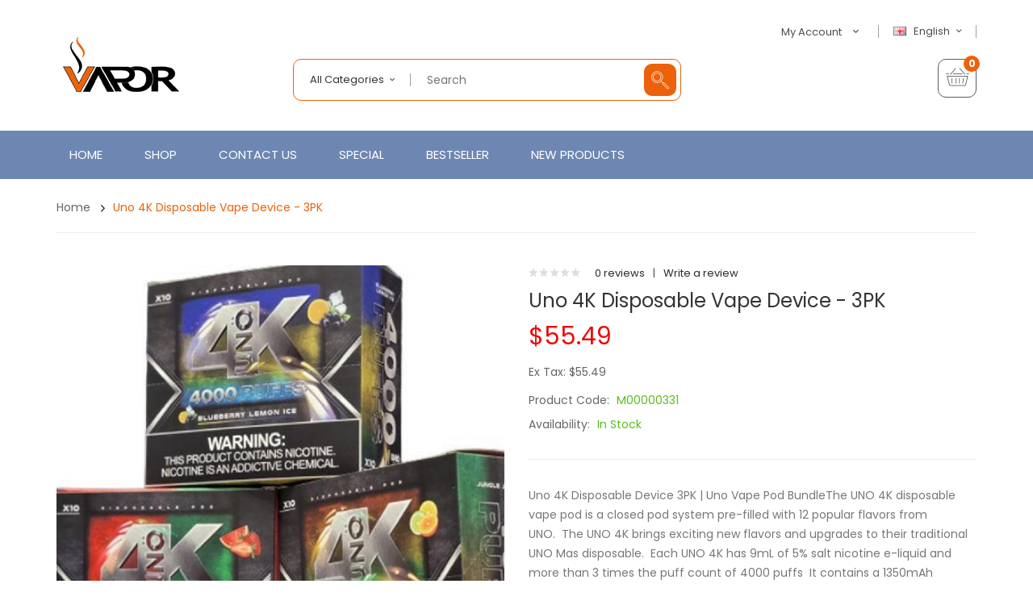

--- FILE ---
content_type: text/html; charset=utf-8
request_url: https://www.vapelatest.com/uno-4k-disposable-vape-device-3pk
body_size: 17059
content:
<!DOCTYPE html>
<!--[if IE]><![endif]-->
<!--[if IE 8 ]><html dir="ltr" lang="en" class="ie8"><![endif]-->
<!--[if IE 9 ]><html dir="ltr" lang="en" class="ie9"><![endif]-->
<!--[if (gt IE 9)|!(IE)]><!-->
<html dir="ltr" lang="en">
<!--<![endif]-->
<head prefix="og:http://ogp.me/ns# fb:http://ogp.me/ns/fb# product:http://ogp.me/ns/product#">
<meta charset="UTF-8" />
<meta name="viewport" content="width=device-width, initial-scale=1">
<meta http-equiv="X-UA-Compatible" content="IE=edge">
<title>Uno 4K Disposable Vape Device - 3PK</title>
<base href="https://www.vapelatest.com/" />
<meta name="description" content="Uno 4K Disposable Device 3PK | Uno Vape Pod BundleThe UNO 4K disposable vape pod is a closed pod system pre-filled with 12 popular flavors from UNO.  The UNO 4K brings exciting new flavors and upgrades to their traditional UNO Mas disposable.  Ea" />
<script src="catalog/view/javascript/jquery/jquery-2.1.1.min.js" type="text/javascript"></script>

<script src="catalog/view/javascript/jquery/jquery-ui.min.js" type="text/javascript"></script>
<script src="catalog/view/javascript/opentheme/ocquickview/ocquickview.js" type="text/javascript"></script>
<link href="catalog/view/theme/tt_ororus1/stylesheet/opentheme/ocquickview/css/ocquickview.css" rel="stylesheet" type="text/css" />
<link href="catalog/view/theme/tt_ororus1/stylesheet/opentheme/countdown/jquery.countdown.css" rel="stylesheet" type="text/css" />
<script src="catalog/view/javascript/jquery/owl-carousel/js/owl.carousel.min.js" type="text/javascript"></script>
<link href="catalog/view/javascript/jquery/owl-carousel/css/owl.carousel.min.css" rel="stylesheet" />
<link href="catalog/view/javascript/jquery/owl-carousel/css/owl.theme.green.min.css" rel="stylesheet" />
<script src="catalog/view/javascript/jquery/elevatezoom/jquery.elevatezoom.js" type="text/javascript"></script>
<script src="catalog/view/javascript/opentheme/countdown/jquery.plugin.min.js" type="text/javascript"></script>
<script src="catalog/view/javascript/opentheme/countdown/jquery.countdown.min.js" type="text/javascript"></script>
<script src="catalog/view/javascript/ocmegamenu/menu.js" type="text/javascript"></script>
<link href="catalog/view/theme/tt_ororus1/stylesheet/opentheme/countdown/jquery.countdown.css" rel="stylesheet" />
<link href="catalog/view/theme/tt_ororus1/stylesheet/opentheme/ocmegamenu/menu.css" rel="stylesheet" />
<link href="catalog/view/theme/tt_ororus1/stylesheet/opentheme/css/animate.css" rel="stylesheet" />
<link href="catalog/view/theme/tt_ororus1/stylesheet/opentheme/layoutproducts/layoutproducts.css" rel="stylesheet" />
<link href="catalog/view/javascript/bootstrap/css/bootstrap.min.css" rel="stylesheet" media="screen" />
<script src="catalog/view/javascript/bootstrap/js/bootstrap.min.js" type="text/javascript"></script>
<link href="catalog/view/javascript/font-awesome/css/font-awesome.min.css" rel="stylesheet" type="text/css" />
<link href="catalog/view/javascript/material-design-iconic-font/css/material-design-iconic-font.min.css" rel="stylesheet" type="text/css" />
<link href="catalog/view/javascript/ionicons/css/ionicons.min.css" rel="stylesheet" type="text/css" />
<link href="catalog/view/javascript/pe-icon-7-stroke/css/pe-icon-7-stroke.css" rel="stylesheet" type="text/css" />
<link href="catalog/view/javascript/et-line-font/css/style.css" rel="stylesheet" type="text/css" />
<link href="//fonts.googleapis.com/css?family=Poppins:300,400,500,600,700,800,900" rel="stylesheet" type="text/css" />
<link href="catalog/view/theme/tt_ororus1/stylesheet/stylesheet.css" rel="stylesheet">
<script src="catalog/view/javascript/cloudzoom/cloud-zoom.1.0.2.min.js" type="text/javascript"></script>
<script src="catalog/view/javascript/cloudzoom/zoom.js" type="text/javascript"></script>
<script src="catalog/view/javascript/ocquickview/ocquickview.js" type="text/javascript"></script>
<link href="catalog/view/theme/tt_ororus1/stylesheet/ocquickview/ocquickview.css" rel="stylesheet" type="text/css" />
<link href="catalog/view/javascript/jquery/magnific/magnific-popup.css" type="text/css" rel="stylesheet" media="screen" />
<link href="catalog/view/javascript/jquery/datetimepicker/bootstrap-datetimepicker.min.css" type="text/css" rel="stylesheet" media="screen" />
<link href="catalog/view/theme/tt_ororus1/stylesheet/occolorswatches/swatches.css" type="text/css" rel="stylesheet" media="screen" />
<link href="catalog/view/theme/tt_ororus1/stylesheet/oczoom/zoom.css" type="text/css" rel="stylesheet" media="screen" />
<link href="catalog/view/javascript/cloudzoom/css/cloud-zoom.css" type="text/css" rel="stylesheet" media="screen" />
<link href="catalog/view/theme/tt_ororus1/stylesheet/opentheme/ocajaxlogin/css/ocajaxlogin.css" type="text/css" rel="stylesheet" media="screen" />
<script src="catalog/view/javascript/jquery/magnific/jquery.magnific-popup.min.js" type="text/javascript"></script>
<script src="catalog/view/javascript/jquery/datetimepicker/moment/moment.min.js" type="text/javascript"></script>
<script src="catalog/view/javascript/jquery/datetimepicker/moment/moment-with-locales.min.js" type="text/javascript"></script>
<script src="catalog/view/javascript/jquery/datetimepicker/bootstrap-datetimepicker.min.js" type="text/javascript"></script>
<script src="catalog/view/javascript/occolorswatches/swatches.js" type="text/javascript"></script>
<script src="catalog/view/javascript/cloudzoom/cloud-zoom.1.0.2.min.js" type="text/javascript"></script>
<script src="catalog/view/javascript/cloudzoom/zoom.js" type="text/javascript"></script>
<script src="catalog/view/javascript/opentheme/ocajaxlogin/ocajaxlogin.js" type="text/javascript"></script>
<script src="catalog/view/javascript/opentheme/jquery.bpopup.min.js" type="text/javascript"></script>
<script src="catalog/view/javascript/opentheme/jquery.cookie.js" type="text/javascript"></script>
<script src="catalog/view/javascript/common.js" type="text/javascript"></script>

        <link rel="alternate" href="https://www.vapelatest.com/uno-4k-disposable-vape-device-3pk" hreflang="en"/>
<link rel="alternate" href="https://www.vapelatest.com/index.php?route=product/product&amp;product_id=332" hreflang="fr"/>

      
<link href="https://www.vapelatest.com/uno-4k-disposable-vape-device-3pk" rel="canonical" />
<link href="https://www.vapelatest.com/image/catalog/cart.png" rel="icon" />
</head>
<body class="product-product-332 home1 group1">
<div class="wrapper">
<header>
	<div class="container">
		<div class="row">
			<div class="col-md-3 col-sm-12 col-sms-12">
				<div class="logo-container">
					<div id="logo">
					  						<a href="https://www.vapelatest.com"><img src="https://www.vapelatest.com/image/catalog/logo.png" title="vapelatest" alt="vapelatest" class="img-responsive" /></a>
					  					</div>
				</div>
			</div>
			<div class="col-md-9 col-sm-12 col-sms-12">
				<div class="top-header">
					<div class="row">
						<div class="col-md-6 col-sm-12 col-sms-12">
							<div class="top-search"><p></p></div>
						</div>
						<div class="col-md-6 col-sm-12 col-sms-12">
							 
							  <form action="https://www.vapelatest.com/index.php?route=common/language/language" method="post" enctype="multipart/form-data" id="form-language">
    <div class="language">
	  <label>Language:</label>
      <button class="btn btn-link btn-language dropdown-toggle" data-toggle="dropdown">
            	  <img src="catalog/language/en-gb/en-gb.png" alt="English" title="English">
	  English
                        	  <i class="zmdi zmdi-chevron-down zmdi-hc-fw"></i></button>
      <ul class="dropdown-menu">
        		 			<li><button class="btn btn-link btn-block language-select item-selected" type="button" name="en-gb"><img src="catalog/language/en-gb/en-gb.png" alt="English" title="English" />English</button></li>
		      		 			<li><button class="btn btn-link btn-block language-select" type="button" name="fr-gb"><img src="catalog/language/fr-gb/fr-gb.png" alt="French" title="French" />French</button></li>
		            </ul>
    </div>
    <input type="hidden" name="code" value="" />
    <input type="hidden" name="redirect" value="product/product&product_id=332" />
  </form>

							<div id="top-links">
								<ul class="list-inline">
									<li class="dropdown">
										<a href="https://www.vapelatest.com/index.php?route=account/account" title="My Account" class="dropdown-toggle link-account" data-toggle="dropdown"><span>My Account</span><i class="zmdi zmdi-chevron-down zmdi-hc-fw"></i></a>
																					<ul class="dropdown-menu ul-account">
																																<li>
																									<a id="a-register-link" href="https://www.vapelatest.com/index.php?route=account/register">Register</a>
																							</li>
											<li>
																									<a id="a-login-link" href="https://www.vapelatest.com/index.php?route=account/login">Login</a>
																							</li>
																						<li><a href="https://www.vapelatest.com/index.php?route=checkout/cart" title="Shopping Cart"><span>Shopping Cart</span></a></li>
											<li><a href="https://www.vapelatest.com/index.php?route=checkout/checkout" title="Checkout"><span>Checkout</span></a></li>
										</ul>
									</li>
								</ul>
							</div>
						</div>
					</div>
				</div>
				<div class="bottom-header">
					<div class="row">
						<div class="col-md-7 col-sm-12 col-sms-12">
							<div class="search-containers"><div id="search-by-category">
    <div class="search-container">
        <div class="categories-container">
            <div class="hover-cate">
            <p><span class="cate-selected" data-value="0">All Categories</span></p>
            <ul class="cate-items">
                <li class="item-cate" data-value="0">All Categories</li>
                                                        <li data-value="3" class="item-cate">Hardware</li>
                                                                                                <li data-value="2" class="item-cate">Pods & Disposables</li>
                                                                                                <li data-value="1" class="item-cate">Salt Nic Juice</li>
                                                                    </ul>
            </div>
        </div>
		<div class="search-box">
			<input type="text" name="search" id="text-search" value="" placeholder="Search" class=""  />
			<div id="sp-btn-search" class="">
				<button type="button" id="btn-search-category" class="btn btn-default btn-lg"></button>
			</div>
        </div>
    </div>
    <div class="search-ajax">
        <div class="ajax-loader-container" style="display: none;">
            <img src="https://www.vapelatest.com/image/catalog/AjaxLoader.gif" class="ajax-load-img" width="30" height="30" alt="plazathemes.com" />
        </div>
        <div class="ajax-result-container">
            <!-- Content of search results -->
        </div>
    </div>
    <input type="hidden" id="ajax-search-enable" value="1" />
</div>

<script type="text/javascript">
    $(document).ready(function () {
        var flag = false;
        var ajax_search_enable = $('#ajax-search-enable').val();
        
        var current_cate_value = $('ul.cate-items li.selected').data('value');
        var current_cate_text = $('ul.cate-items li.selected').html();
        
        $('.cate-selected').attr('data-value', current_cate_value);
        $('.cate-selected').html(current_cate_text);
        
        $('.hover-cate p').click(function () {
            $( ".cate-items" ).toggle("slow");
        });
        
        $('.ajax-result-container').hover(
            function() {
                flag = true;
            },
            function() {
                flag = false;
            }
        );
        
        $('.hover-cate').hover(
            function() {
                flag = true;
            },
            function() {
                flag = false;
            }
        );
        
        $('#search-by-category').focusout(function() {
            if(flag == true) {
                $('.ajax-result-container').show();
            } else {
                $('.ajax-result-container').hide();
            }
        });
        
        $('#search-by-category').focusin(function() {
            $('.ajax-result-container').show();
        });

        $('#btn-search-category').click(function () {
            var url = 'https://www.vapelatest.com/index.php?route=product/search';
            var text_search = $('#text-search').val();
            if(text_search) {
                url += '&search=' + encodeURIComponent(text_search);
            }

            var category_search = $('.cate-selected').attr("data-value");
            if(category_search) {
                url += '&category_id=' + encodeURIComponent(category_search);
            }

            location = url;
        });

        if(ajax_search_enable == '1') {
            $('#text-search').keyup(function(e) {
                var text_search = $(this).val();
                var cate_search = $('.cate-selected').attr("data-value");
                if(text_search != null && text_search != '') {
                    ajaxSearch(text_search, cate_search);
                } else {
                    $('.ajax-result-container').html('');
                    $('.ajax-loader-container').hide();
                }
            });

            $('ul.cate-items li.item-cate').click(function() {
                var cate_search = $(this).data('value');
                var text_search = $('#text-search').val();
                $('.cate-selected').attr('data-value', cate_search);
                $('.cate-selected').html($(this).html());
                if(text_search != null && text_search != '') {
                    ajaxSearch(text_search, cate_search);
                } else {
                    $('.ajax-result-container').html('');
                    $('.ajax-loader-container').hide();
                }
                $( ".cate-items" ).hide();
                $('#text-search').focus();
            });

        }
        
        function ajaxSearch(text_search, cate_search) {
            $.ajax({
                url         : 'https://www.vapelatest.com/index.php?route=extension/module/ocsearchcategory/ajaxSearch',
                type        : 'post',
                data        : { text_search : text_search, cate_search : cate_search },
                beforeSend  : function () {
                    $('.ajax-loader-container').show();
                },
                success     : function(json) {
                    if(json['success'] == true) {
                        $('.ajax-result-container').html(json['result_html']);
                        $('.ajax-loader-container').hide();
                    }
                }
            });
        }

    });    
</script></div>
						</div>
						<div class="col-md-5 col-sm-12 col-sms-12">
							<div class="header-cart"><div id="cart" class="btn-group btn-block">
  <button type="button" data-toggle="dropdown" data-loading-text="Loading..." class="btn dropdown-toggle dropdown-cart"><i class="icon-basket"></i> <span id="cart-total"><span class="cart-number">0</span><span class="text-cart">My Cart</span></span></button>
  <ul class="dropdown-menu pull-right">
        <li>
      <p class="text-center cart-empty">Your shopping cart is empty!</p>
    </li>
      </ul>
</div></div>
													</div>
					</div>
				</div>
			</div>
		</div>
	</div>
</header>
<div class="menu-container">
	<div class="container">
					    <style>
    #oc-menu-4156 .oc-menu-bar {
        min-height: 60px;
        background: #FFFFFF;
        color: #FFFFFF;
    }
    #oc-menu-4156.oc-menu-bar {
        min-height: 60px;
        background: #FFFFFF;
        color: #FFFFFF;
    }
    #oc-menu-4156 .ul-top-items .li-top-item {
        background: #FFFFFF;
        color: #FFFFFF;
    }
    #oc-menu-4156 .ul-top-items .li-top-item .a-top-link {
        padding: 20px 10px 20px 10px;
        color: #FFFFFF;
        font-size: 15px;
        text-transform: uppercase;
        font-weight: 400;
    }
    #oc-menu-4156 .ul-top-items .li-top-item:hover, #oc-menu-4156 .ul-top-items .li-top-item.active {
        background: #FFFFFF;
        color: #FFFFFF;
    }
    #oc-menu-4156 .ul-top-items .li-top-item:hover .a-top-link, #oc-menu-4156 .ul-top-items .li-top-item.active .a-top-link{
        color: #FFFFFF;
        font-weight: 400;
    }
    #oc-menu-4156 .mega-menu-container {
        width: 900px;
        background: #FFFFFF;
        padding: 45px 40px 45px 40px;
        color: #333333;
    }
    #oc-menu-4156 .mega-menu-container a, #oc-menu-4156 .mega-menu-container h1, #oc-menu-4156 .mega-menu-container h2, #oc-menu-4156 .mega-menu-container h3,
    #oc-menu-4156 .mega-menu-container h4, #oc-menu-4156 .mega-menu-container h5, #oc-menu-4156 .mega-menu-container h6, #oc-menu-4156 .mega-menu-container span {
        color: #333333;
    }
    #oc-menu-4156 .ul-second-items .li-second-items {
        background: #FFFFFF;
        color: #363F4D;
    }
    #oc-menu-4156 .ul-second-items .li-second-items:hover, #oc-menu-4156 .ul-second-items .li-second-items.active {
        background: #FFFFFF;
        color: #EC610A;
    }
    #oc-menu-4156 .ul-second-items .li-second-items .a-second-link {
        color: #363F4D;
        font-size: 12px;
        text-transform: uppercase;
        font-weight: 500;
    }
    #oc-menu-4156 .ul-second-items .li-second-items:hover .a-second-link, #oc-menu-4156 .ul-second-items .li-second-items.active .a-second-link {
        color: #EC610A;
        font-weight: 500;
    }
    #oc-menu-4156 .ul-third-items .li-third-items {
        background: #FFFFFF;
    }
    #oc-menu-4156 .ul-third-items .li-third-items:hover, #oc-menu-4156 .ul-third-items .li-third-items.active {
        background: #FFFFFF;
    }
    #oc-menu-4156 .ul-third-items .li-third-items .a-third-link {
        color: #353D4B;
        font-size: 12px;
        text-transform: capitalize;
        font-weight: 400;
    }
    #oc-menu-4156 .ul-third-items .li-third-items:hover .a-third-link, #oc-menu-4156 .ul-third-items .li-third-items.active .a-third-link {
        color: #EC610A;
        font-weight: 400;
    }
</style>
            <div class="oc-menu horizontal-menu oc-menu-bar visible-lg visible-md" id="oc-menu-4156">
                            <input type="hidden" id="menu-effect-4156" class="menu-effect" value="fade" />
                <ul class="ul-top-items">
                                                                        <li class="li-top-item left" style="float: left">
                                                                    <a class="a-top-link" href="index.php?route=common/home">
                                                                                                                            <span>Home</span>
                                                                            </a>
                                                                                            </li>
                                                                                                <li class="li-top-item left" style="float: left">
                                                                    <a class="a-top-link" href="index.php?route=product/category&amp;path=3">
                                                                                                                            <span>Shop</span>
                                                                            </a>
                                                                                                    <!-- Mega Menu -->
                                                                                                                                                                        <div class="mega-menu-container sub-menu-container left ">
                                                                                                            
                                                                                                                                                                                                                                                                                                                                <div class="col-md-2 sub-item2-content" data-cols="2">
                                                                                                                                                        <a class="a-mega-second-link" href="https://www.vapelatest.com/hardware"><h4><strong>Hardware</strong></h4></a>
                                                                                                                                                    </div>
                                                                    
                                                                    
                                                                    
                                                                                                                                                                                                                                                                                <div class="col-md-2 sub-item2-content" data-cols="2">
                                                                                                                                                        <a class="a-mega-second-link" href="https://www.vapelatest.com/salt-nic-juice"><h4><strong>Salt Nic Juice</strong></h4></a>
                                                                                                                                                    </div>
                                                                    
                                                                    
                                                                    
                                                                                                                                                                                                                                                                                <div class="col-md-2 sub-item2-content" data-cols="2">
                                                                                                                                                        <a class="a-mega-second-link" href="https://www.vapelatest.com/pods-disposables"><h4><strong>Pods & Disposables</strong></h4></a>
                                                                                                                                                    </div>
                                                                    
                                                                    
                                                                    
                                                                                                                                                                                                                                                                                                                                                            </div>
                                                                                                                        
                                    <!-- Flyout Menu -->
                                                                                                </li>
                                                                                                <li class="li-top-item left" style="float: left">
                                                                    <a class="a-top-link" href="index.php?route=information/contact">
                                                                                                                            <span>Contact Us</span>
                                                                            </a>
                                                                                            </li>
                                                                                                <li class="li-top-item left" style="float: left">
                                                                    <a class="a-top-link" href="index.php?route=product/special">
                                                                                                                            <span>Special</span>
                                                                            </a>
                                                                                            </li>
                                                                                                <li class="li-top-item left" style="float: left">
                                                                    <a class="a-top-link" href="index.php?route=product/ocbestseller">
                                                                                                                            <span>Bestseller</span>
                                                                            </a>
                                                                                            </li>
                                                                                                <li class="li-top-item left" style="float: left">
                                                                    <a class="a-top-link" href="index.php?route=product/ocnewproduct">
                                                                                                                            <span>New Products</span>
                                                                            </a>
                                                                                            </li>
                                                            </ul>
                    </div>
    
        
    
    <style>
    #oc-menu-3430 .oc-menu-bar {
        min-height: 50px;
        background: #434343;
        color: #FFFFFF;
    }
    #oc-menu-3430.oc-menu-bar {
        min-height: 50px;
        background: #434343;
        color: #FFFFFF;
    }
    #oc-menu-3430 .ul-top-items .li-top-item {
        background: #434343;
        color: #FFFFFF;
    }
    #oc-menu-3430 .ul-top-items .li-top-item .a-top-link {
        padding: 0px 0px 0px 0px;
        color: #FFFFFF;
        font-size: 14px;
        text-transform: none;
        font-weight: 400;
    }
    #oc-menu-3430 .ul-top-items .li-top-item:hover, #oc-menu-3430 .ul-top-items .li-top-item.active {
        background: #EC610A;
        color: #EC610A;
    }
    #oc-menu-3430 .ul-top-items .li-top-item:hover .a-top-link, #oc-menu-3430 .ul-top-items .li-top-item.active .a-top-link{
        color: #EC610A;
        font-weight: 400;
    }
    #oc-menu-3430 .mega-menu-container {
        width: 100%;
        background: #434343;
        padding: 0px 0px 0px 0px;
        color: #FFFFFF;
    }
    #oc-menu-3430 .mega-menu-container a, #oc-menu-3430 .mega-menu-container h1, #oc-menu-3430 .mega-menu-container h2, #oc-menu-3430 .mega-menu-container h3,
    #oc-menu-3430 .mega-menu-container h4, #oc-menu-3430 .mega-menu-container h5, #oc-menu-3430 .mega-menu-container h6, #oc-menu-3430 .mega-menu-container span {
        color: #FFFFFF;
    }
    #oc-menu-3430 .ul-second-items .li-second-items {
        background: #434343;
        color: #FFFFFF;
    }
    #oc-menu-3430 .ul-second-items .li-second-items:hover, #oc-menu-3430 .ul-second-items .li-second-items.active {
        background: #434343;
        color: #EC610A;
    }
    #oc-menu-3430 .ul-second-items .li-second-items .a-second-link {
        color: #FFFFFF;
        font-size: 13px;
        text-transform: none;
        font-weight: 400;
    }
    #oc-menu-3430 .ul-second-items .li-second-items:hover .a-second-link, #oc-menu-3430 .ul-second-items .li-second-items.active .a-second-link {
        color: #EC610A;
        font-weight: 400;
    }
    #oc-menu-3430 .ul-third-items .li-third-items {
        background: #434343;
    }
    #oc-menu-3430 .ul-third-items .li-third-items:hover, #oc-menu-3430 .ul-third-items .li-third-items.active {
        background: #434343;
    }
    #oc-menu-3430 .ul-third-items .li-third-items .a-third-link {
        color: #FFFFFF;
        font-size: 12px;
        text-transform: none;
        font-weight: 400;
    }
    #oc-menu-3430 .ul-third-items .li-third-items:hover .a-third-link, #oc-menu-3430 .ul-third-items .li-third-items.active .a-third-link {
        color: #EC610A;
        font-weight: 400;
    }
</style>
    
        
            <div class="oc-menu mobile-menu hidden-lg hidden-md" id="oc-menu-3430">
                            <input type="hidden" id="menu-effect-3430" class="menu-effect" value="none" />
                <div class="oc-menu-bar">
                    <div class="left"><i class="fa fa-bars"></i> <span>Menu</span></div>
                    <div class="right"><i class="fa fa-chevron-down" aria-hidden="true"></i></div>
                </div>
                <ul class="ul-top-items">
                                                                        <li class="li-top-item">
                                                                    <a class="a-top-link a-item" href="index.php?route=common/home">
                                                                                                                            <span>Home</span>
                                                                            </a>
                                                                                                                                </li>
                                                                                                <li class="li-top-item">
                                                                    <a class="a-top-link a-item" href="https://www.vapelatest.com/hardware">
                                                                                                                            <span>Hardware</span>
                                                                            </a>
                                                                                                                                </li>
                                                                                                <li class="li-top-item">
                                                                    <a class="a-top-link a-item" href="https://www.vapelatest.com/salt-nic-juice">
                                                                                                                            <span>Salt Nic Juice</span>
                                                                            </a>
                                                                                                                                </li>
                                                                                                <li class="li-top-item">
                                                                    <a class="a-top-link a-item" href="https://www.vapelatest.com/pods-disposables">
                                                                                                                            <span>Pods &amp; Disposables</span>
                                                                            </a>
                                                                                                                                </li>
                                                                                                <li class="li-top-item">
                                                                    <a class="a-top-link a-item" href="index.php?route=information/contact">
                                                                                                                            <span>Contact Us</span>
                                                                            </a>
                                                                                                                                </li>
                                                            </ul>
                    </div>
    
  
			</div>
</div>
<script type="text/javascript">
$(document).ready(function(){
	$(window).scroll(function () {
		if ($(this).scrollTop() > 167) {
		$('.menu-container').addClass("fix-nav");
		} else {
		$('.menu-container').removeClass("fix-nav");
		}
	});
	$(function dropDown()
	{
		elementClick = '#form-currency .btn-currency,#form-language .btn-language,#top-links .link-account,#cart .dropdown-cart';
		elementSlide =  '.dropdown-menu';
		activeClass = 'active';

		$(elementClick).on('click', function(e){
		e.stopPropagation();
		var subUl = $(this).next(elementSlide);
		if(subUl.is(':hidden'))
		{
		subUl.slideDown();
		$(this).addClass(activeClass);
		}
		else
		{
		subUl.slideUp();
		$(this).removeClass(activeClass);
		}
		$(elementClick).not(this).next(elementSlide).slideUp();
		$(elementClick).not(this).removeClass(activeClass);
		e.preventDefault();
		});

		$(elementSlide).on('click', function(e){
		e.stopPropagation();
		});

		$(document).on('click', function(e){
		e.stopPropagation();
		var elementHide = $(elementClick).next(elementSlide);
		$(elementHide).slideUp();
		$(elementClick).removeClass('active');
		});
	});
});
</script>
<div id="product-product" class="container">
    <ul class="breadcrumb">
                    <li><a href="https://www.vapelatest.com">Home</a></li>
                    <li><a href="https://www.vapelatest.com/uno-4k-disposable-vape-device-3pk">Uno 4K Disposable Vape Device - 3PK</a></li>
            </ul>
    <div class="row">
                                    <div id="content" class="col-sm-12"><div id="ajax-login-block">
</div>
<div id="ajax-loader">
    <img src="https://www.vapelatest.com/image/catalog/AjaxLoader.gif" alt="" />
</div>
<div class="ajax-body-login">
    <div class="account-login">
        <div class="page-title">
            <h1>Login or create an account</h1>
            <a href="javascript:void(0);" class="a-close-frm" onclick="ocajaxlogin.closeForm();"><span>Close</span></a>
        </div>
        <div class="ajax-content">
            <div class="ajax-container">
    <div class="login-form-content">
        <h2>Returning Customer</h2>
        <p><strong>I am a returning customer</strong></p>
        <form action="#" method="post" id="ajax-login-form" enctype="multipart/form-data">
            <div class="form-group">
                <label class="control-label" for="input-email">E-Mail Address</label>
                <input type="text" name="email" value="" placeholder="E-Mail Address" id="input-email" class="form-control" />
            </div>
            <div class="form-group">
                <label class="control-label" for="input-password">Password</label>
                <input type="password" name="password" value="" placeholder="Password" id="input-password" class="form-control" />
                <a class="forgotten" href="https://www.vapelatest.com/index.php?route=account/forgotten">Forgotten Password</a>
            </div>
            <div class="action">
                <button class="button" type="button" onclick="ocajaxlogin.loginAction(document.getElementById('input-email').value, document.getElementById('input-password').value)"><span>Login</span></button>
                <button class="button" type="button" onclick="ocajaxlogin.appendRegisterForm()"><span>Create an account</span></button>
                <img class="ajax-load-img" alt="" src="https://www.vapelatest.com/image/catalog/AjaxLoader.gif" width="30" height="30" />
            </div>
                    </form>
    </div>
</div>

<script type="text/javascript">
    $(document).ready(function () {
        var keycode = '';

        $('#input-email').keypress(function (e) {
            keycode = (e.keyCode ? e.keyCode : e.which);
            if(keycode == '13') {
                ocajaxlogin.loginAction(ocajaxlogin.loginAction(document.getElementById('input-email').value, document.getElementById('input-password').value));
            }
        });

        $('#input-password').keypress(function (e) {
            keycode = (e.keyCode ? e.keyCode : e.which);
            if(keycode == '13') {
                ocajaxlogin.loginAction(ocajaxlogin.loginAction(document.getElementById('input-email').value, document.getElementById('input-password').value));
            }
        });
    });

</script>


        </div>
    </div>
    <div class="account-register">
        <div class="page-title">
            <h1>Login or create an account</h1>
            <a href="javascript:void(0);" class="a-close-frm" onclick="ocajaxlogin.closeForm();"><span>Close</span></a>
        </div>
        <div class="ajax-content">
            <div class="ajax-container">
    <div class="register-form-content">
        <h1>Register Account</h1>
        <p>If you already have an account with us, please login at the <a onclick="ocajaxlogin.appendLoginForm()" href="javascript:void(0);">login form</a>.</p>
        <form action="https://www.vapelatest.com/index.php?route=extension/module/ajaxregister" method="post" id="ajax-register-form" enctype="multipart/form-data" class="form-horizontal">
            <fieldset id="account">
                <legend>Your Personal Details</legend>
                <div class="form-group required" style="display:  none ;">
                    <label class="col-sm-2 control-label">Customer Group</label>
                    <div class="col-sm-10">
                                                                        <div class="radio">
                            <label>
                                <input type="radio" name="customer_group_id" value="1" checked="checked" />
                                Default</label>
                        </div>
                                                                    </div>
                </div>
                <div class="form-group required">
                    <label class="col-sm-2 control-label" for="input-firstname">First Name</label>
                    <div class="col-sm-10">
                        <input type="text" name="firstname" value="" placeholder="First Name" id="input-firstname" class="form-control" />
                        <!-- Error First Name -->
                        <div class="for-error error-firstname"></div>
                    </div>
                </div>
                <div class="form-group required">
                    <label class="col-sm-2 control-label" for="input-lastname">Last Name</label>
                    <div class="col-sm-10">
                        <input type="text" name="lastname" value="" placeholder="Last Name" id="input-lastname" class="form-control" />
                        <!-- Error Last Name -->
                        <div class="for-error error-lastname"></div>
                    </div>
                </div>
                <div class="form-group required">
                    <label class="col-sm-2 control-label" for="input-register-email">E-Mail</label>
                    <div class="col-sm-10">
                        <input type="email" name="email" value="" placeholder="E-Mail" id="input-register-email" class="form-control" />
                        <!-- Error Email -->
                        <div class="for-error error-email"></div>
                    </div>
                </div>
                <div class="form-group required">
                    <label class="col-sm-2 control-label" for="input-telephone">Telephone</label>
                    <div class="col-sm-10">
                        <input type="tel" name="telephone" value="" placeholder="Telephone" id="input-telephone" class="form-control" />
                        <!-- Error Phone -->
                        <div class="for-error error-telephone"></div>
                    </div>
                </div>
                            </fieldset>
            <fieldset>
                <legend>Your Password</legend>
                <div class="form-group required">
                    <label class="col-sm-2 control-label" for="input-register-password">Password</label>
                    <div class="col-sm-10">
                        <input type="password" name="password" value="" placeholder="Password" id="input-register-password" class="form-control" />
                        <!-- Error Password -->
                        <div class="for-error error-password"></div>
                    </div>
                </div>
                <div class="form-group required">
                    <label class="col-sm-2 control-label" for="input-confirm">Password Confirm</label>
                    <div class="col-sm-10">
                        <input type="password" name="confirm" value="" placeholder="Password Confirm" id="input-confirm" class="form-control" />
                        <!-- Error Confirm Password -->
                        <div class="for-error error-confirm"></div>
                    </div>
                </div>
            </fieldset>
            <fieldset>
                <legend>Newsletter</legend>
                <div class="form-group">
                    <label class="col-sm-2 control-label">Subscribe</label>
                    <div class="col-sm-10">
                                                <label class="radio-inline">
                            <input type="radio" name="newsletter" value="1" />
                            Yes</label>
                        <label class="radio-inline">
                            <input type="radio" name="newsletter" value="0" checked="checked" />
                            No</label>
                                            </div>
                </div>
            </fieldset>
            
                        <div class="buttons">
                <div class="pull-right">I have read and agree to the <a href="https://www.vapelatest.com/index.php?route=information/information/agree&amp;information_id=3" class="agree"><b>Privacy Policy</b></a>
                                            <input type="checkbox" name="agree" value="1" />
                                        &nbsp;
                    <input type="button" onclick="ocajaxlogin.registerAction();" value="Continue" class="btn btn-primary" />
                    <img class="ajax-load-img" alt="" src="https://www.vapelatest.com/image/catalog/AjaxLoader.gif" width="30" height="30" />
                </div>
            </div>
                    </form>
    </div>
    <div class="alert alert-danger for-error error-warning"><i class="fa fa-exclamation-circle"></i><span></span></div>
</div>
<script type="text/javascript"><!--
    // Sort the custom fields
    $('#account .form-group[data-sort]').detach().each(function() {
        if ($(this).attr('data-sort') >= 0 && $(this).attr('data-sort') <= $('#account .form-group').length) {
            $('#account .form-group').eq($(this).attr('data-sort')).before(this);
        }

        if ($(this).attr('data-sort') > $('#account .form-group').length) {
            $('#account .form-group:last').after(this);
        }

        if ($(this).attr('data-sort') < -$('#account .form-group').length) {
            $('#account .form-group:first').before(this);
        }
    });

    $('#address .form-group[data-sort]').detach().each(function() {
        if ($(this).attr('data-sort') >= 0 && $(this).attr('data-sort') <= $('#address .form-group').length) {
            $('#address .form-group').eq($(this).attr('data-sort')).before(this);
        }

        if ($(this).attr('data-sort') > $('#address .form-group').length) {
            $('#address .form-group:last').after(this);
        }

        if ($(this).attr('data-sort') < -$('#address .form-group').length) {
            $('#address .form-group:first').before(this);
        }
    });

    $('input[name=\'customer_group_id\']').on('change', function() {
        $.ajax({
            url: 'index.php?route=account/register/customfield&customer_group_id=' + this.value,
            dataType: 'json',
            success: function(json) {
                $('.custom-field').hide();
                $('.custom-field').removeClass('required');

                for (i = 0; i < json.length; i++) {
                    custom_field = json[i];

                    $('#custom-field' + custom_field['custom_field_id']).show();

                    if (custom_field['required']) {
                        $('#custom-field' + custom_field['custom_field_id']).addClass('required');
                    }
                }


            },
            error: function(xhr, ajaxOptions, thrownError) {
                console.log(thrownError + "\r\n" + xhr.statusText + "\r\n" + xhr.responseText);
            }
        });
    });

    $('input[name=\'customer_group_id\']:checked').trigger('change');
    //--></script>
<script type="text/javascript"><!--
    $('button[id^=\'button-custom-field\']').on('click', function() {
        var element = this;

        $('#form-upload').remove();

        $('body').prepend('<form enctype="multipart/form-data" id="form-upload" style="display: none;"><input type="file" name="file" /></form>');

        $('#form-upload input[name=\'file\']').trigger('click');

        if (typeof timer != 'undefined') {
            clearInterval(timer);
        }

        timer = setInterval(function() {
            if ($('#form-upload input[name=\'file\']').val() != '') {
                clearInterval(timer);

                $.ajax({
                    url: 'index.php?route=tool/upload',
                    type: 'post',
                    dataType: 'json',
                    data: new FormData($('#form-upload')[0]),
                    cache: false,
                    contentType: false,
                    processData: false,
                    beforeSend: function() {
                        $(element).button('loading');
                    },
                    complete: function() {
                        $(element).button('reset');
                    },
                    success: function(json) {
                        $(element).parent().find('.text-danger').remove();

                        if (json['error']) {
                            $(node).parent().find('input').after('<div class="text-danger">' + json['error'] + '</div>');
                        }

                        if (json['success']) {
                            alert(json['success']);

                            $(element).parent().find('input').val(json['code']);
                        }
                    },
                    error: function(xhr, ajaxOptions, thrownError) {
                        alert(thrownError + "\r\n" + xhr.statusText + "\r\n" + xhr.responseText);
                    }
                });
            }
        }, 500);
    });
    //--></script>
<script type="text/javascript"><!--
    $('.date').datetimepicker({
        language: document.cookie.match(new RegExp('language=([^;]+)'))[1],
        pickTime: false
    });

    $('.time').datetimepicker({
        language: document.cookie.match(new RegExp('language=([^;]+)'))[1],
        pickDate: false
    });

    $('.datetime').datetimepicker({
        language: document.cookie.match(new RegExp('language=([^;]+)'))[1],
        pickDate: true,
        pickTime: true
    });
    //--></script>
        </div>
    </div>
    <div class="account-success">
        <div class="ajax-content">
            <div class="ajax-container">
  <div class="success-content">
    <div class="page-title"><h1>Your Account Has Been Created!</h1></div>
    <p>Thank you for registering with vapelatest!</p><p>You will be notified by e-mail once your account has been activated by the store owner.</p><p>If you have ANY questions about the operation of this online shop, please <a href="https://www.vapelatest.com/index.php?route=information/contact">contact the store owner</a>.</p>
    <div class="buttons">
      <div class="pull-right"><button class="button" onclick="window.location.href='https://www.vapelatest.com/index.php?route=account/account'"><span>Continue</span></button></div>
    </div>
  </div>
</div>
        </div>
    </div>
    <div class="logout-success">
        <div class="ajax-content">
            <div class="ajax-container">
  <div class="success-content">
    <div class="page-title"><h1>Account Logout</h1></div>
    <p>You have been logged off your account. It is now safe to leave the computer.</p><p>Your shopping cart has been saved, the items inside it will be restored whenever you log back into your account.</p>
    <div class="buttons">
      <div class="pull-right"><button class="button" onclick="window.location.href='https://www.vapelatest.com'"><span>Continue</span></button></div>
    </div>
  </div>
</div>
        </div>
    </div>
</div>
<div class="opc-hidden">
            <input type="hidden" id="input-opc-status" value="1" />
    </div>


            <div class="row">                                                     <div class="col-sm-6 block-1">
                                            <input type="hidden" id="check-use-zoom" value="1" />
                        <input type="hidden" id="light-box-position" value="1" />
                        <input type="hidden" id="product-identify" value="332" />
                        <div class="lightbox-container"></div>
                                                    <div class="product-zoom-image">
                                                                    <a href="https://www.vapelatest.com/image/cache/catalog/Products/2021100620595520-800x800.jpg" class="cloud-zoom main-image" id="product-cloud-zoom" style="width: 800px; height: 800px;"
                                       rel="                                             showTitle: false ,
                                            zoomWidth:800,zoomHeight:800,
                                             position:'inside', adjustX: 0 ">
                                        <img src="https://www.vapelatest.com/image/cache/catalog/Products/2021100620595520-800x800.jpg" title="Uno 4K Disposable Vape Device - 3PK" alt="Uno 4K Disposable Vape Device - 3PK" />
                                    </a>
                                                            </div>
                            <div class="additional-images owl-carousel owl-theme">
                                                                    <div class="item">
                                        <a class="cloud-zoom-gallery sub-image" id="product-image-default" href="https://www.vapelatest.com/image/cache/catalog/Products/2021100620595520-800x800.jpg" title="Uno 4K Disposable Vape Device - 3PK"
                                           rel="useZoom: 'product-cloud-zoom', smallImage: 'https://www.vapelatest.com/image/cache/catalog/Products/2021100620595520-800x800.jpg'" data-pos="1">
                                            <img src="https://www.vapelatest.com/image/cache/catalog/Products/2021100620595520-800x800.jpg" title="Uno 4K Disposable Vape Device - 3PK" alt="Uno 4K Disposable Vape Device - 3PK" />
                                        </a>
                                    </div>
                                                                                                                                                                                <div class="item">
                                            <a class="cloud-zoom-gallery sub-image" id="product-image-options-" href="https://www.vapelatest.com/image/cache/catalog/Products/2021100620595514-800x800.jpg" title="Uno 4K Disposable Vape Device - 3PK"
                                               rel="useZoom: 'product-cloud-zoom', smallImage: 'https://www.vapelatest.com/image/cache/catalog/Products/2021100620595514-800x800.jpg'" data-pos="2">
                                                <img src="https://www.vapelatest.com/image/cache/catalog/Products/2021100620595514-800x800.jpg" title="Uno 4K Disposable Vape Device - 3PK" alt="Uno 4K Disposable Vape Device - 3PK" />
                                            </a>
                                        </div>
                                                                                                                    <div class="item">
                                            <a class="cloud-zoom-gallery sub-image" id="product-image-options-" href="https://www.vapelatest.com/image/cache/catalog/Products/2021100620595673-800x800.jpg" title="Uno 4K Disposable Vape Device - 3PK"
                                               rel="useZoom: 'product-cloud-zoom', smallImage: 'https://www.vapelatest.com/image/cache/catalog/Products/2021100620595673-800x800.jpg'" data-pos="3">
                                                <img src="https://www.vapelatest.com/image/cache/catalog/Products/2021100620595673-800x800.jpg" title="Uno 4K Disposable Vape Device - 3PK" alt="Uno 4K Disposable Vape Device - 3PK" />
                                            </a>
                                        </div>
                                                                                                                    <div class="item">
                                            <a class="cloud-zoom-gallery sub-image" id="product-image-options-" href="https://www.vapelatest.com/image/cache/catalog/Products/2021100620595616-800x800.jpg" title="Uno 4K Disposable Vape Device - 3PK"
                                               rel="useZoom: 'product-cloud-zoom', smallImage: 'https://www.vapelatest.com/image/cache/catalog/Products/2021100620595616-800x800.jpg'" data-pos="4">
                                                <img src="https://www.vapelatest.com/image/cache/catalog/Products/2021100620595616-800x800.jpg" title="Uno 4K Disposable Vape Device - 3PK" alt="Uno 4K Disposable Vape Device - 3PK" />
                                            </a>
                                        </div>
                                                                                                                    <div class="item">
                                            <a class="cloud-zoom-gallery sub-image" id="product-image-options-" href="https://www.vapelatest.com/image/cache/catalog/Products/2021100620595797-800x800.jpg" title="Uno 4K Disposable Vape Device - 3PK"
                                               rel="useZoom: 'product-cloud-zoom', smallImage: 'https://www.vapelatest.com/image/cache/catalog/Products/2021100620595797-800x800.jpg'" data-pos="5">
                                                <img src="https://www.vapelatest.com/image/cache/catalog/Products/2021100620595797-800x800.jpg" title="Uno 4K Disposable Vape Device - 3PK" alt="Uno 4K Disposable Vape Device - 3PK" />
                                            </a>
                                        </div>
                                                                                                                    <div class="item">
                                            <a class="cloud-zoom-gallery sub-image" id="product-image-options-" href="https://www.vapelatest.com/image/cache/catalog/Products/2021100620595753-800x800.jpg" title="Uno 4K Disposable Vape Device - 3PK"
                                               rel="useZoom: 'product-cloud-zoom', smallImage: 'https://www.vapelatest.com/image/cache/catalog/Products/2021100620595753-800x800.jpg'" data-pos="6">
                                                <img src="https://www.vapelatest.com/image/cache/catalog/Products/2021100620595753-800x800.jpg" title="Uno 4K Disposable Vape Device - 3PK" alt="Uno 4K Disposable Vape Device - 3PK" />
                                            </a>
                                        </div>
                                                                                                                    <div class="item">
                                            <a class="cloud-zoom-gallery sub-image" id="product-image-options-" href="https://www.vapelatest.com/image/cache/catalog/Products/2021100620595870-800x800.jpg" title="Uno 4K Disposable Vape Device - 3PK"
                                               rel="useZoom: 'product-cloud-zoom', smallImage: 'https://www.vapelatest.com/image/cache/catalog/Products/2021100620595870-800x800.jpg'" data-pos="7">
                                                <img src="https://www.vapelatest.com/image/cache/catalog/Products/2021100620595870-800x800.jpg" title="Uno 4K Disposable Vape Device - 3PK" alt="Uno 4K Disposable Vape Device - 3PK" />
                                            </a>
                                        </div>
                                                                                                                    <div class="item">
                                            <a class="cloud-zoom-gallery sub-image" id="product-image-options-" href="https://www.vapelatest.com/image/cache/catalog/Products/2021100620595850-800x800.jpg" title="Uno 4K Disposable Vape Device - 3PK"
                                               rel="useZoom: 'product-cloud-zoom', smallImage: 'https://www.vapelatest.com/image/cache/catalog/Products/2021100620595850-800x800.jpg'" data-pos="8">
                                                <img src="https://www.vapelatest.com/image/cache/catalog/Products/2021100620595850-800x800.jpg" title="Uno 4K Disposable Vape Device - 3PK" alt="Uno 4K Disposable Vape Device - 3PK" />
                                            </a>
                                        </div>
                                                                                                                    <div class="item">
                                            <a class="cloud-zoom-gallery sub-image" id="product-image-options-" href="https://www.vapelatest.com/image/cache/catalog/Products/2021100620595819-800x800.jpg" title="Uno 4K Disposable Vape Device - 3PK"
                                               rel="useZoom: 'product-cloud-zoom', smallImage: 'https://www.vapelatest.com/image/cache/catalog/Products/2021100620595819-800x800.jpg'" data-pos="9">
                                                <img src="https://www.vapelatest.com/image/cache/catalog/Products/2021100620595819-800x800.jpg" title="Uno 4K Disposable Vape Device - 3PK" alt="Uno 4K Disposable Vape Device - 3PK" />
                                            </a>
                                        </div>
                                                                                                                    <div class="item">
                                            <a class="cloud-zoom-gallery sub-image" id="product-image-options-" href="https://www.vapelatest.com/image/cache/catalog/Products/2021100620595974-800x800.jpg" title="Uno 4K Disposable Vape Device - 3PK"
                                               rel="useZoom: 'product-cloud-zoom', smallImage: 'https://www.vapelatest.com/image/cache/catalog/Products/2021100620595974-800x800.jpg'" data-pos="10">
                                                <img src="https://www.vapelatest.com/image/cache/catalog/Products/2021100620595974-800x800.jpg" title="Uno 4K Disposable Vape Device - 3PK" alt="Uno 4K Disposable Vape Device - 3PK" />
                                            </a>
                                        </div>
                                                                                                                    <div class="item">
                                            <a class="cloud-zoom-gallery sub-image" id="product-image-options-" href="https://www.vapelatest.com/image/cache/catalog/Products/2021100620595982-800x800.jpg" title="Uno 4K Disposable Vape Device - 3PK"
                                               rel="useZoom: 'product-cloud-zoom', smallImage: 'https://www.vapelatest.com/image/cache/catalog/Products/2021100620595982-800x800.jpg'" data-pos="11">
                                                <img src="https://www.vapelatest.com/image/cache/catalog/Products/2021100620595982-800x800.jpg" title="Uno 4K Disposable Vape Device - 3PK" alt="Uno 4K Disposable Vape Device - 3PK" />
                                            </a>
                                        </div>
                                                                                                                    <div class="item">
                                            <a class="cloud-zoom-gallery sub-image" id="product-image-options-" href="https://www.vapelatest.com/image/cache/catalog/Products/2021100620595926-800x800.jpg" title="Uno 4K Disposable Vape Device - 3PK"
                                               rel="useZoom: 'product-cloud-zoom', smallImage: 'https://www.vapelatest.com/image/cache/catalog/Products/2021100620595926-800x800.jpg'" data-pos="12">
                                                <img src="https://www.vapelatest.com/image/cache/catalog/Products/2021100620595926-800x800.jpg" title="Uno 4K Disposable Vape Device - 3PK" alt="Uno 4K Disposable Vape Device - 3PK" />
                                            </a>
                                        </div>
                                                                                                                    <div class="item">
                                            <a class="cloud-zoom-gallery sub-image" id="product-image-options-" href="https://www.vapelatest.com/image/cache/catalog/Products/2021100621000053-800x800.jpg" title="Uno 4K Disposable Vape Device - 3PK"
                                               rel="useZoom: 'product-cloud-zoom', smallImage: 'https://www.vapelatest.com/image/cache/catalog/Products/2021100621000053-800x800.jpg'" data-pos="13">
                                                <img src="https://www.vapelatest.com/image/cache/catalog/Products/2021100621000053-800x800.jpg" title="Uno 4K Disposable Vape Device - 3PK" alt="Uno 4K Disposable Vape Device - 3PK" />
                                            </a>
                                        </div>
                                                                                                                    <div class="item">
                                            <a class="cloud-zoom-gallery sub-image" id="product-image-options-" href="https://www.vapelatest.com/image/cache/catalog/Products/2021100621000022-800x800.jpg" title="Uno 4K Disposable Vape Device - 3PK"
                                               rel="useZoom: 'product-cloud-zoom', smallImage: 'https://www.vapelatest.com/image/cache/catalog/Products/2021100621000022-800x800.jpg'" data-pos="14">
                                                <img src="https://www.vapelatest.com/image/cache/catalog/Products/2021100621000022-800x800.jpg" title="Uno 4K Disposable Vape Device - 3PK" alt="Uno 4K Disposable Vape Device - 3PK" />
                                            </a>
                                        </div>
                                                                                                                                        </div>

                                                            </div>
                                                                    <div class="col-sm-6 block-2">
											<div class="ratings">
							<div class="rating-box">
																																																																																									</div>
							<a href="" onclick="$('a[href=\'#tab-review\']').trigger('click'); $('body,html').animate({scrollTop: $('.block-3 .nav-tabs').offset().top}, 800); return false;">0 reviews</a><span>|</span><a href="" onclick="$('a[href=\'#tab-review\']').trigger('click'); $('body,html').animate({scrollTop: $('.block-3 .nav-tabs').offset().top}, 800); return false;">Write a review</a>
						</div>												            
					                    <h1 class="product-name">Uno 4K Disposable Vape Device - 3PK</h1>
                                            <ul class="list-unstyled">
														<li class="price-product">
							  <span>$55.49</span>
							</li>
																					<li>Ex Tax: $55.49</li>
																											</ul>
                    					<ul class="list-unstyled">
												<li>Product Code: <span class="ex-text">M00000331</span></li>
												<li>Availability: <span class="ex-text">In Stock</span></li>
					</ul>
					<p class="short-des">
						Uno 4K Disposable Device 3PK | Uno Vape Pod BundleThe UNO 4K disposable vape pod is a closed pod system pre-filled with 12 popular flavors from UNO.  The UNO 4K brings exciting new flavors and upgrades to their traditional UNO Mas disposable.  Each UNO 4K has 9mL of 5% salt nicotine e-liquid and more than 3 times the puff count of 4000 puffs  It contains a 1350mAh battery to last you days. As a pl..
					</p>
                    <div id="product">                                                 <div class="form-group">
							<div class="quantity-box">
								<label class="control-label" for="input-quantity">Qty</label>
								<div class="quantity-content">
									<input type="text" name="quantity" value="1" size="2" id="input-quantity" class="form-control" />
									<input type="button" id="plus" value="&#43;" class="form-control"/>
									<input type="button" id="minus" value="-" class="form-control" />
								</div>
							</div>
							<input type="hidden" name="product_id" value="332" />
							<div class="product-actions">
								<button type="button" id="button-cart" data-loading-text="Loading..." class="btn">Add to Cart</button>
								<div class="wishlist-compare">
									<button class="btn-wishlist btn btn-default" type="button" title="Add to Wishlist" onclick="wishlist.add('332');">Add to Wishlist</button>
									<button class="btn-compare btn btn-default" type="button" title="Add to Compare" onclick="compare.add('332');">Add to Compare</button>
								</div>
							</div>
                        </div>
                        </div>
					                    						<div class="clearfix"></div>
						<!-- AddThis Button BEGIN -->
						<div class="addthis_toolbox addthis_default_style" data-url="https://www.vapelatest.com/uno-4k-disposable-vape-device-3pk"><a class="addthis_button_facebook_like" fb:like:layout="button_count"></a> <a class="addthis_button_tweet"></a> <a class="addthis_button_pinterest_pinit"></a> <a class="addthis_counter addthis_pill_style"></a></div>
						<script type="text/javascript" src="//s7.addthis.com/js/300/addthis_widget.js#pubid=ra-515eeaf54693130e"></script>
						<!-- AddThis Button END -->
                    			</div>
            </div>
			<div class="block-3">
				<div class="block-3-content">
					<ul class="nav nav-tabs">
						<li class="active"><a href="#tab-description" data-toggle="tab">Description</a></li>
																			<li><a href="#tab-review" data-toggle="tab">Reviews (0)</a></li>
											</ul>
					<div class="tab-content">
						<div class="tab-pane active" id="tab-description"><h2 data-mce-fragment="1">Uno 4K Disposable Device 3PK | Uno Vape Pod Bundle</h2><p data-mce-fragment="1">The UNO 4K disposable vape pod<span data-mce-fragment="1"> </span>is a closed pod system pre-filled with 12 popular flavors from UNO.  The UNO 4K brings exciting new flavors and upgrades to their traditional UNO Mas disposable.  Each<span data-mce-fragment="1"> </span>UNO<span data-mce-fragment="1"> 4K</span><span data-mce-fragment="1"> has 9mL of 5% salt nicotine e-liquid and more than 3 times the puff count of 4000 puffs  It contains a 1350mAh battery to last you days. As a plus, the Uno 4K version is square with rounded edges, so it won't roll like other disposables. </span><span data-mce-fragment="1">Check out our collection of </span>disposable vape bundles<span data-mce-fragment="1">!</span><br data-mce-fragment="1"></p><p data-mce-fragment="1"><strong data-mce-fragment="1">Device Details:</strong></p><ul data-mce-fragment="1"><li data-mce-fragment="1">Capacity: 9ml<br data-mce-fragment="1"></li><li data-mce-fragment="1">Flavors: 12 Available Flavors</li><li data-mce-fragment="1">Nicotine Strength: 5% (50mg)</li><li data-mce-fragment="1">Puff Count: + 4000 Puffs </li><li data-mce-fragment="1">Battery Capacity: 1350mAh</li></ul><p data-mce-fragment="1"><strong data-mce-fragment="1">Flavors:</strong></p><ul data-mce-fragment="1"><li data-mce-fragment="1">Watermelon Candy<br></li><li data-mce-fragment="1">Strawberry Yogurt</li><li data-mce-fragment="1">Rainbow</li><li data-mce-fragment="1">Strawberry Ice Cream</li><li data-mce-fragment="1">Keylime Pie</li><li data-mce-fragment="1">Strawberry Watermelon</li><li data-mce-fragment="1">Jungle Juice</li><li data-mce-fragment="1">Iced Peach</li><li data-mce-fragment="1">Iced Blueberry</li><li data-mce-fragment="1">Cool Mint</li><li data-mce-fragment="1">Blueberry Lemon Ice</li><li data-mce-fragment="1">Banana Yogurt</li></ul><p data-mce-fragment="1" style="margin: 0in 0in 12.0pt 0in;" data-mce-style="margin: 0in 0in 12.0pt 0in;"><strong data-mce-fragment="1"><span data-mce-fragment="1" style="font-size: 10.5pt; font-family: 'Segoe UI',sans-serif; color: #212b36;" data-mce-style="font-size: 10.5pt; font-family: 'Segoe UI',sans-serif; color: #212b36;">Packaging Includes:</span></strong></p><ul data-mce-fragment="1"><li data-mce-fragment="1">3x Uno 4K Disposable Vape Device</li></ul></div>
																			<div class="tab-pane" id="tab-review">
								<form class="form-horizontal" id="form-review">
									<div id="review"></div>
									<h2>Write a review</h2>
																			<div class="form-group required">
											<div class="col-sm-12">
												<label class="control-label" for="input-name">Name</label>
												<input type="text" name="name" value="" id="input-name" class="form-control" />
											</div>
										</div>
										<div class="form-group required">
											<div class="col-sm-12">
												<label class="control-label" for="input-review">Your Review</label>
												<textarea name="text" rows="5" id="input-review" class="form-control"></textarea>
												<div class="help-block"><span class="text-danger">Note:</span> HTML is not translated!</div>
											</div>
										</div>
										<div class="form-group required">
											<div class="col-sm-12">
												<label class="control-label">Rating</label>
												&nbsp;&nbsp;&nbsp; Bad&nbsp;
												<input type="radio" name="rating" value="1" />
												&nbsp;
												<input type="radio" name="rating" value="2" />
												&nbsp;
												<input type="radio" name="rating" value="3" />
												&nbsp;
												<input type="radio" name="rating" value="4" />
												&nbsp;
												<input type="radio" name="rating" value="5" />
												&nbsp;Good</div>
										</div>
										
										<div class="buttons clearfix">
											<div class="pull-right">
												<button type="button" id="button-review" data-loading-text="Loading..." class="btn btn-primary">Continue</button>
											</div>
										</div>
																	</form>
							</div>
											</div>
				</div>
			</div>
            </div>
        
		</div>
</div>
<div class="related-products">
	<div class="container">
			<div class="module-title">
				<h2>Related Products</h2>
			</div>
			<div class="related-container owl-carousel owl-theme">
																	<div class="row_items">
													<div class="product-layout product-grid">
						<div class="product-thumb transition">
							<div class="item-inner">
								<div class="image">
									<a href="https://www.vapelatest.com/uno-mas-disposable-vape-device-1pc">
																				<img src="https://www.vapelatest.com/image/cache/catalog/Products/2021100620593374-800x800.jpg" alt="Uno Mas Disposable Vape Device - 1PC" title="Uno Mas Disposable Vape Device - 1PC" class="img-responsive" />
									</a>
																											<div class="actions">
										<div class="add-to-links">
											<div class="wishlist">
												<button type="button" title="Add to Wishlist" onclick="wishlist.add('323');"><span>Add to Wishlist</span></button>
											</div>
											<div class="compare">
												<button type="button" title="Add to Compare" onclick="compare.add('323');"><span>Add to Compare</span></button>
											</div>
											<div class="cart">
												<button type="button" title="Add to Cart" onclick="cart.add('323');"><span>Add to Cart</span></button>
											</div>
											<div class="qv-button-container">
																								<button type="button" title="Quick View" onclick="ocquickview.ajaxView('https://www.vapelatest.com/uno-mas-disposable-vape-device-1pc')"><span>Quick View</span></button>
																							</div>
										</div>
									</div>
								</div><!-- image -->
								<div class="caption">
																											<div class="ratings">
										<div class="rating-box">
																																											<div class="rating0">rating</div>
																																																																																																																																								<!-- <span class="text-rating">(0)</span> -->
										</div>
									</div>					
																		<h4 class="product-name"><a href="https://www.vapelatest.com/uno-mas-disposable-vape-device-1pc">Uno Mas Disposable Vape Device - 1PC</a></h4>
																			<p class="price">
																					$11.99
																															<span class="price-tax">Ex Tax: $11.99</span>
																				</p>
																	</div><!-- caption -->
							</div>
						</div><!-- product-thumb -->
					</div>
								</div>
															<div class="row_items">
													<div class="product-layout product-grid">
						<div class="product-thumb transition">
							<div class="item-inner">
								<div class="image">
									<a href="https://www.vapelatest.com/uno-amped-tfn-disposable-vape-device-1pc">
																				<img src="https://www.vapelatest.com/image/cache/catalog/Products/2021100620594860-800x800.jpg" alt="Uno AMPED TFN Disposable Vape Device - 1PC" title="Uno AMPED TFN Disposable Vape Device - 1PC" class="img-responsive" />
									</a>
																											<div class="actions">
										<div class="add-to-links">
											<div class="wishlist">
												<button type="button" title="Add to Wishlist" onclick="wishlist.add('329');"><span>Add to Wishlist</span></button>
											</div>
											<div class="compare">
												<button type="button" title="Add to Compare" onclick="compare.add('329');"><span>Add to Compare</span></button>
											</div>
											<div class="cart">
												<button type="button" title="Add to Cart" onclick="cart.add('329');"><span>Add to Cart</span></button>
											</div>
											<div class="qv-button-container">
																								<button type="button" title="Quick View" onclick="ocquickview.ajaxView('https://www.vapelatest.com/uno-amped-tfn-disposable-vape-device-1pc')"><span>Quick View</span></button>
																							</div>
										</div>
									</div>
								</div><!-- image -->
								<div class="caption">
																											<div class="ratings">
										<div class="rating-box">
																																											<div class="rating0">rating</div>
																																																																																																																																								<!-- <span class="text-rating">(0)</span> -->
										</div>
									</div>					
																		<h4 class="product-name"><a href="https://www.vapelatest.com/uno-amped-tfn-disposable-vape-device-1pc">Uno AMPED TFN Disposable Vape Device - 1PC</a></h4>
																			<p class="price">
																					$14.99
																															<span class="price-tax">Ex Tax: $14.99</span>
																				</p>
																	</div><!-- caption -->
							</div>
						</div><!-- product-thumb -->
					</div>
								</div>
															<div class="row_items">
													<div class="product-layout product-grid">
						<div class="product-thumb transition">
							<div class="item-inner">
								<div class="image">
									<a href="https://www.vapelatest.com/uno-4k-disposable-vape-device-10pk">
																				<img src="https://www.vapelatest.com/image/cache/catalog/Products/2021100620595171-800x800.jpg" alt="Uno 4K Disposable Vape Device - 10PK" title="Uno 4K Disposable Vape Device - 10PK" class="img-responsive" />
									</a>
																											<div class="actions">
										<div class="add-to-links">
											<div class="wishlist">
												<button type="button" title="Add to Wishlist" onclick="wishlist.add('330');"><span>Add to Wishlist</span></button>
											</div>
											<div class="compare">
												<button type="button" title="Add to Compare" onclick="compare.add('330');"><span>Add to Compare</span></button>
											</div>
											<div class="cart">
												<button type="button" title="Add to Cart" onclick="cart.add('330');"><span>Add to Cart</span></button>
											</div>
											<div class="qv-button-container">
																								<button type="button" title="Quick View" onclick="ocquickview.ajaxView('https://www.vapelatest.com/uno-4k-disposable-vape-device-10pk')"><span>Quick View</span></button>
																							</div>
										</div>
									</div>
								</div><!-- image -->
								<div class="caption">
																											<div class="ratings">
										<div class="rating-box">
																																											<div class="rating0">rating</div>
																																																																																																																																								<!-- <span class="text-rating">(0)</span> -->
										</div>
									</div>					
																		<h4 class="product-name"><a href="https://www.vapelatest.com/uno-4k-disposable-vape-device-10pk">Uno 4K Disposable Vape Device - 10PK</a></h4>
																			<p class="price">
																					$184.99
																															<span class="price-tax">Ex Tax: $184.99</span>
																				</p>
																	</div><!-- caption -->
							</div>
						</div><!-- product-thumb -->
					</div>
								</div>
															<div class="row_items">
													<div class="product-layout product-grid">
						<div class="product-thumb transition">
							<div class="item-inner">
								<div class="image">
									<a href="https://www.vapelatest.com/uno-4k-disposable-vape-device-6pk">
																				<img src="https://www.vapelatest.com/image/cache/catalog/Products/2021100620595435-800x800.jpg" alt="Uno 4K Disposable Vape Device - 6PK" title="Uno 4K Disposable Vape Device - 6PK" class="img-responsive" />
									</a>
																											<div class="actions">
										<div class="add-to-links">
											<div class="wishlist">
												<button type="button" title="Add to Wishlist" onclick="wishlist.add('331');"><span>Add to Wishlist</span></button>
											</div>
											<div class="compare">
												<button type="button" title="Add to Compare" onclick="compare.add('331');"><span>Add to Compare</span></button>
											</div>
											<div class="cart">
												<button type="button" title="Add to Cart" onclick="cart.add('331');"><span>Add to Cart</span></button>
											</div>
											<div class="qv-button-container">
																								<button type="button" title="Quick View" onclick="ocquickview.ajaxView('https://www.vapelatest.com/uno-4k-disposable-vape-device-6pk')"><span>Quick View</span></button>
																							</div>
										</div>
									</div>
								</div><!-- image -->
								<div class="caption">
																											<div class="ratings">
										<div class="rating-box">
																																											<div class="rating0">rating</div>
																																																																																																																																								<!-- <span class="text-rating">(0)</span> -->
										</div>
									</div>					
																		<h4 class="product-name"><a href="https://www.vapelatest.com/uno-4k-disposable-vape-device-6pk">Uno 4K Disposable Vape Device - 6PK</a></h4>
																			<p class="price">
																					$110.99
																															<span class="price-tax">Ex Tax: $110.99</span>
																				</p>
																	</div><!-- caption -->
							</div>
						</div><!-- product-thumb -->
					</div>
								</div>
															<div class="row_items">
													<div class="product-layout product-grid">
						<div class="product-thumb transition">
							<div class="item-inner">
								<div class="image">
									<a href="https://www.vapelatest.com/uno-4k-disposable-vape-device-1pc">
																				<img src="https://www.vapelatest.com/image/cache/catalog/Products/2021100620595791-800x800.jpg" alt="Uno 4K Disposable Vape Device - 1PC" title="Uno 4K Disposable Vape Device - 1PC" class="img-responsive" />
									</a>
																											<div class="actions">
										<div class="add-to-links">
											<div class="wishlist">
												<button type="button" title="Add to Wishlist" onclick="wishlist.add('333');"><span>Add to Wishlist</span></button>
											</div>
											<div class="compare">
												<button type="button" title="Add to Compare" onclick="compare.add('333');"><span>Add to Compare</span></button>
											</div>
											<div class="cart">
												<button type="button" title="Add to Cart" onclick="cart.add('333');"><span>Add to Cart</span></button>
											</div>
											<div class="qv-button-container">
																								<button type="button" title="Quick View" onclick="ocquickview.ajaxView('https://www.vapelatest.com/uno-4k-disposable-vape-device-1pc')"><span>Quick View</span></button>
																							</div>
										</div>
									</div>
								</div><!-- image -->
								<div class="caption">
																											<div class="ratings">
										<div class="rating-box">
																																											<div class="rating0">rating</div>
																																																																																																																																								<!-- <span class="text-rating">(0)</span> -->
										</div>
									</div>					
																		<h4 class="product-name"><a href="https://www.vapelatest.com/uno-4k-disposable-vape-device-1pc">Uno 4K Disposable Vape Device - 1PC</a></h4>
																			<p class="price">
																					$18.99
																															<span class="price-tax">Ex Tax: $18.99</span>
																				</p>
																	</div><!-- caption -->
							</div>
						</div><!-- product-thumb -->
					</div>
								</div>
									</div>
	</div>
</div>
<script type="text/javascript"><!--
    $('#product-product select[name=\'recurring_id\'], #product-product input[name="quantity"]').change(function(){
        $.ajax({
            url: 'index.php?route=product/product/getRecurringDescription',
            type: 'post',
            data: $('#product-product input[name=\'product_id\'], #product-product input[name=\'quantity\'], #product-product select[name=\'recurring_id\']'),
            dataType: 'json',
            beforeSend: function() {
                $('#product-product #recurring-description').html('');
            },
            success: function(json) {
                $('#product-product .alert-dismissible, .text-danger').remove();

                if (json['success']) {
                    $('#product-product #recurring-description').html(json['success']);
                }
            }
        });
    });
    //--></script>
<script type="text/javascript"><!--
    $('#product-product #button-cart').on('click', function() {
        $.ajax({
            url: 'index.php?route=checkout/cart/add',
            type: 'post',
            data: $('#product-product #product input[type=\'text\'], #product-product #product input[type=\'hidden\'], #product-product #product input[type=\'radio\']:checked, #product-product #product input[type=\'checkbox\']:checked, #product-product #product select, #product-product #product textarea'),
            dataType: 'json',
            beforeSend: function() {
                $('#product-product #button-cart').button('loading');
            },
            complete: function() {
                $('#product-product #button-cart').button('reset');
            },
            success: function(json) {
                $('#product-product .alert-dismissible, .text-danger').remove();
                $('#product-product .form-group').removeClass('has-error');

                if (json['error']) {
                    if (json['error']['option']) {
                        for (i in json['error']['option']) {
                            var element = $('#product-product #input-option' + i.replace('_', '-'));

                            if (element.parent().hasClass('input-group')) {
                                element.parent().after('<div class="text-danger">' + json['error']['option'][i] + '</div>');
                            } else {
                                element.after('<div class="text-danger">' + json['error']['option'][i] + '</div>');
                            }
                        }
                    }

                    if (json['error']['recurring']) {
                        $('#product-product select[name=\'recurring_id\']').after('<div class="text-danger">' + json['error']['recurring'] + '</div>');
                    }

                    // Highlight any found errors
                    $('#product-product .text-danger').parent().addClass('has-error');
                }

                if (json['success']) {
                    $('body').before('<div class="alert alert-success alert-dismissible">' + json['success'] + '<button type="button" class="close" data-dismiss="alert">&times;</button></div>');

                    $('#cart > button').html('<i class="icon-basket"></i><span id="cart-total">' + json['total'] + '</span>');

                    $('html, body').animate({ scrollTop: 0 }, 'slow');

                    $('#cart > ul').load('index.php?route=common/cart/info ul li');
                }
            },
            error: function(xhr, ajaxOptions, thrownError) {
                alert(thrownError + "\r\n" + xhr.statusText + "\r\n" + xhr.responseText);
            }
        });
    });
    //--></script>
<script type="text/javascript"><!--
    $('.date').datetimepicker({
        language: 'en-gb',
        pickTime: false
    });

    $('.datetime').datetimepicker({
        language: 'en-gb',
        pickDate: true,
        pickTime: true
    });

    $('.time').datetimepicker({
        language: 'en-gb',
        pickDate: false
    });

    $('#product-product button[id^=\'button-upload\']').on('click', function() {
        var node = this;

        $('#product-product #form-upload').remove();

        $('body').prepend('<form enctype="multipart/form-data" id="form-upload" style="display: none;"><input type="file" name="file" /></form>');

        $('#product-product #form-upload input[name=\'file\']').trigger('click');

        if (typeof timer != 'undefined') {
            clearInterval(timer);
        }

        timer = setInterval(function() {
            if ($('#product-product #form-upload input[name=\'file\']').val() != '') {
                clearInterval(timer);

                $.ajax({
                    url: 'index.php?route=tool/upload',
                    type: 'post',
                    dataType: 'json',
                    data: new FormData($('#product-product #form-upload')[0]),
                    cache: false,
                    contentType: false,
                    processData: false,
                    beforeSend: function() {
                        $(node).button('loading');
                    },
                    complete: function() {
                        $(node).button('reset');
                    },
                    success: function(json) {
                        $('#product-product .text-danger').remove();

                        if (json['error']) {
                            $(node).parent().find('input').after('<div class="text-danger">' + json['error'] + '</div>');
                        }

                        if (json['success']) {
                            alert(json['success']);

                            $(node).parent().find('input').val(json['code']);
                        }
                    },
                    error: function(xhr, ajaxOptions, thrownError) {
                        alert(thrownError + "\r\n" + xhr.statusText + "\r\n" + xhr.responseText);
                    }
                });
            }
        }, 500);
    });
    //--></script>
<script type="text/javascript"><!--
	$('.related-container').owlCarousel({
		items: 5,
		nav: true,
		dots: false,
		navSpeed: 1000,
		margin: 10,
		responsive:{
			0:{
				items: 1
			},
			481:{
				items: 2
			},
			769:{
				items: 3
			},
			1024:{
				items: 3
			},
			1200:{
				items: 4
			},
        },
		navText : ['<i class="fa fa-angle-left"></i>','<i class="fa fa-angle-right"></i>'],
	});
    $('#review').delegate('.pagination a', 'click', function(e) {
        e.preventDefault();

        $('#review').fadeOut('slow');

        $('#review').load(this.href);

        $('#review').fadeIn('slow');
    });

    $('#review').load('index.php?route=product/product/review&product_id=332');

    $('#button-review').on('click', function() {
        $.ajax({
            url: 'index.php?route=product/product/write&product_id=332',
            type: 'post',
            dataType: 'json',
            data: $("#form-review").serialize(),
            beforeSend: function() {
                $('#button-review').button('loading');
            },
            complete: function() {
                $('#button-review').button('reset');
            },
            success: function(json) {
                $('.alert-dismissible').remove();

                if (json['error']) {
                    $('#review').after('<div class="alert alert-danger alert-dismissible"><i class="fa fa-exclamation-circle"></i> ' + json['error'] + '</div>');
                }

                if (json['success']) {
                    $('#review').after('<div class="alert alert-success alert-dismissible"><i class="fa fa-check-circle"></i> ' + json['success'] + '</div>');

                    $('input[name=\'name\']').val('');
                    $('textarea[name=\'text\']').val('');
                    $('input[name=\'rating\']:checked').prop('checked', false);
                }
            }
        });
    });

    	
	var minimum = 1;
	$("#product-product #input-quantity").change(function(){
		if ($(this).val() < minimum) {
		  alert("Minimum Quantity: "+minimum);
		  $("#product-product #input-quantity").val(minimum);
		}
	});
	// increase number of product
	function minus(minimum){
		var currentval = parseInt($("#product-product #input-quantity").val());
		$("#product-product #input-quantity").val(currentval-1);
		if($("#product-product #input-quantity").val() <= 0 || $("#product-product #input-quantity").val() < minimum){
		  alert("Minimum Quantity: "+minimum);
		  $("#product-product #input-quantity").val(minimum);
		}
	};
	// decrease of product
	function plus(){
		var currentval = parseInt($("#product-product #input-quantity").val());
		$("#product-product #input-quantity").val(currentval+1);
	};
	$('#product-product #minus').click(function(){
		minus(minimum);
	});
	$('#product-product #plus').click(function(){
		plus();
	});
    //--></script>
	    <div class="newletter-subscribe-container">
	<div class="container">
		<div class="newletter-subscribe">
			<div id="boxes-normal" class="newletter-container">
				<div style="" id="dialog-normal" class="window">
					<div class="row">
						<div class="col-md-7 col-sm-12 col-sms-12">
							<div class="newletter-title">
								<h6>Subscribe to our Newsletter</h6>
								<h3>Subscribe to our newsletter and know first about all the promotions and discounts. Be always trendy.</h3>					
							</div>
						</div>
						<div class="col-md-5 col-sm-12 col-sms-12">
							<div class="box-content newleter-content">
								<div id="frm_subscribe-normal">
									<form name="subscribe" id="subscribe">
										<input type="text" value="" name="subscribe_email" id="subscribe_email" placeholder="Enter you email address here...">
										<input type="hidden" value="" name="subscribe_name" id="subscribe_name" />
										<a class="btn" onclick="email_subscribe()">Subscribe</a>
										   
									</form>
								</div><!-- /#frm_subscribe -->
								<div id="notification-normal"></div>
							</div><!-- /.box-content -->
						</div>
					</div>
				</div>
			<script type="text/javascript">
			function email_subscribe(){
				$.ajax({
					type: 'post',
					url: 'index.php?route=extension/module/newslettersubscribe/subscribe',
					dataType: 'html',
					data:$("#subscribe").serialize(),
					success: function (html) {
						try {
							eval(html);
						} 
						catch (e) {
						}				
					}});
			}
			function email_unsubscribe(){
				$.ajax({
					type: 'post',
					url: 'index.php?route=extension/module/newslettersubscribe/unsubscribe',
					dataType: 'html',
					data:$("#subscribe").serialize(),
					success: function (html) {
						try {
						
							eval(html);
						
						} catch (e) {
						}
					}}); 
				$('html, body').delay( 1500 ).animate({ scrollTop: 0 }, 'slow'); 
			}
			</script>
			<script type="text/javascript">
				$(document).ready(function() {
					$('#subscribe_email').keypress(function(e) {
						if(e.which == 13) {
							e.preventDefault();
							email_subscribe();
						}
						var name= $(this).val();
						$('#subscribe_name').val(name);
					});
					$('#subscribe_email').change(function() {
					 var name= $(this).val();
							$('#subscribe_name').val(name);
					});
				
				});
			</script>
			</div>
		</div>
	</div>
</div>
  
<footer>
	<div class="footer-static">
		<div class="container">
			<div class="container-inner">
				<div class="row">
					<div class="col-xs-12 col-sm-12 col-md-2">
						<div class="col col3">
							<div class="footer-title"><h2>Information</h2></div>
							<div class="footer-content">
								<ul class="list-unstyled">
																														<li><a href="https://www.vapelatest.com/about_us">About Us</a></li>
																					<li><a href="https://www.vapelatest.com/delivery">Delivery Information</a></li>
																					<li><a href="https://www.vapelatest.com/privacy">Privacy Policy</a></li>
																					<li><a href="https://www.vapelatest.com/terms">Terms &amp; Conditions</a></li>
																												<li><a href="https://www.vapelatest.com/index.php?route=product/manufacturer">Brands</a></li>
									<li><a href="https://www.vapelatest.com/index.php?route=account/voucher">Gift Certificates</a></li>
								</ul>
							</div>
						</div>
					</div>
					<div class="col-sm-12 col-md-4 col-xs-12">
						<div class="col col4">
							<div class="footer-title">
								<h2>Popular Tags</h2>
							</div>
							<div class="footer-content">
																	    <div id="cmsblock-82"  class="cmsblock">
	<div class='description'>										  <div class="popular-tags">
	<ul>
		<li><a href="https://www.vapelatest.com/">vape</a></li>
		<li><a href="https://www.vapelatest.com/">vapor</a></li>
		<li><a href="https://www.vapelatest.com/">vaping</a></li>
		<li><a href="https://www.vapelatest.com/">vape kit</a></li>
		<li><a href="https://www.vapelatest.com/">vape liquid</a></li>
		<li><a href="https://www.vapelatest.com/">vape mod</a></li>
		<li><a href="https://www.vapelatest.com/">vape coil</a></li>
	</ul>
</div> 									</div>
</div>

  
															</div>
						</div>
					</div>
				</div>
			</div>
		</div>
	</div>
		<div class="footer-bottom">
		<div class="container">
			<div class="row">
				<div class="col-md-5 col-sm-12 col-sms-12">
					<div id="back-top"><i class="ion-chevron-right"></i><i class="ion-chevron-right"></i></div>
					<p class="copyright-text">Copyright &copy; 2020 <a href="https://www.vapelatest.com/">Vape</a>. All Right Reserved.<marquee width="1" height="4" scrollamount="3000" scrolldelay="7000">Look for interesting things: <a href="https://www.onlineslotsnew.com/" title="Online Slots">Online slots</a><a href="https://www.slotsfreegame.com/" title="Slots">slotsfreegame</a><a href="https://www.slotscoming.com/" title="Best Online Slots">Best online slots</a></marquee></p>
				</div>
				<div class="col-md-7 col-sm-12 col-sms-12">
													    <div id="cmsblock-62"  class="cmsblock">
	<div class='description'>										  										  <div class="footer-paypal">
	<ul>
		<li><a href="#"><img src="image/catalog/cmsblock/paypal.jpg" alt="paypal"></a></li>
		<li><a href="#"><img src="image/catalog/cmsblock/paypal1.jpg" alt="paypal"></a></li>
		<li><a href="#"><img src="image/catalog/cmsblock/paypal2.jpg" alt="paypal"></a></li>
		<li><a href="#"><img src="image/catalog/cmsblock/paypal3.jpg" alt="paypal"></a></li>
		<li><a href="#"><img src="image/catalog/cmsblock/paypal4.jpg" alt="paypal"></a></li>
		<li><a href="#"><img src="image/catalog/cmsblock/paypal5.jpg" alt="paypal"></a></li>
	</ul>
</div> 									 									</div>
</div>

  
										</div>
			</div>
		</div>
	</div>
</footer>
<script type="text/javascript">
$(document).ready(function(){
	// hide #back-top first
	$("#back-top").hide();
	// fade in #back-top
	$(function () {
		$(window).scroll(function () {
			if ($(this).scrollTop() > 300) {
				$('#back-top').fadeIn();
			} else {
				$('#back-top').fadeOut();
			}
		});
		// scroll body to 0px on click
		$('#back-top').click(function () {
			$('body,html').animate({scrollTop: 0}, 800);
			return false;
		});
	});
	if (jQuery(window).width() < 992) {   
		jQuery('.footer-static .footer-title').click(function(){     
			jQuery(this).parent('.col').toggleClass('active').siblings().removeClass('active'); 
			jQuery(this).next('.col .footer-content').toggle(300);
			jQuery(this).parent('.col.active').siblings().children('.col .footer-content').slideUp(300); 
		}); 
		 
	}
});
</script>
<!--
OpenCart is open source software and you are free to remove the powered by OpenCart if you want, but its generally accepted practise to make a small donation.
Please donate via PayPal to donate@opencart.com
//-->
</div><!-- wrapper -->
</body></html> 


--- FILE ---
content_type: text/html; charset=utf-8
request_url: https://www.vapelatest.com/index.php?route=product/ocquickview/appendcontainer
body_size: 746
content:
<div id="quickview-content">
    <!-- Load quickview content into here -->
</div>

<div id="quickview-bg-block">
    <!-- Quick View deep background -->
</div>

<div class="quickview-load-img">
    <img src="https://www.vapelatest.com/image/catalog/AjaxLoader.gif" alt="" />
</div>

<div class="lightbox-container lbo-quickview"></div>

<input type="hidden" id="qv-text-close" value="Close" />

<script type="text/javascript">
    $('#quickview-bg-block').click(function () {
        ocquickview.closeQVFrame();
    })

    if($('#product-product').length) {
        $('.lightbox-container.lbo-quickview').remove();
    }
</script>
